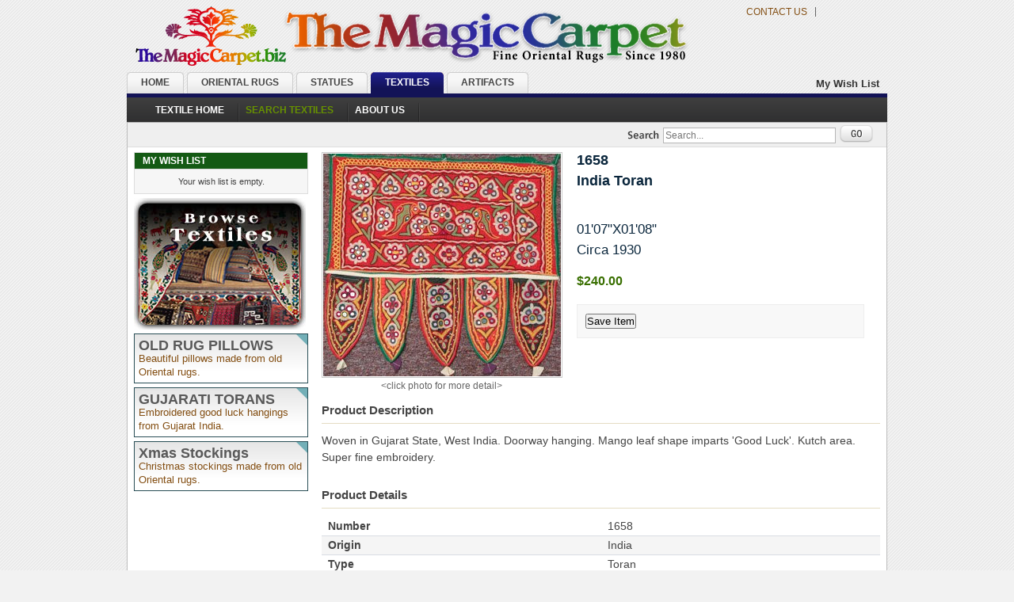

--- FILE ---
content_type: text/html; charset=UTF-8
request_url: https://www.themagiccarpet.biz/india-toran-p3023/
body_size: 4443
content:
<!DOCTYPE html>
<html lang="en">
<head>
    <meta charset="UTF-8">
    <title>The Magic Carpet: 1658 India Toran</title>
    <meta name="description" content="1658 India Toran">
    <meta name="keywords" content="oriental rug, persian rug, handmade rugs, hand woven, hand made, antique oriental rug, tribal rugs, area rugs, antique indian textile">
    <meta name="robots" content="index, follow">
    
    <!-- Open Graph Meta Tags for Social Media -->
    <meta property="og:title" content="The Magic Carpet: 1658 India Toran">
    <meta property="og:description" content="1658 India Toran">
    <meta property="og:image" content="https://www.themagiccarpet.biz/images/social-thumbnail.jpg">
    <meta property="og:url" content="https://www.themagiccarpet.biz/">
    <meta property="og:type" content="website">

    <!-- Twitter Card Meta Tags -->
    <meta name="twitter:card" content="summary_large_image">
    <meta name="twitter:title" content="The Magic Carpet: 1658 India Toran">
    <meta name="twitter:description" content="1658 India Toran">
    <meta name="twitter:image" content="https://www.themagiccarpet.biz/images/social-thumbnail.jpg">

    <link rel="icon" href="https://www.themagiccarpet.biz/favicon.ico" type="image/x-icon">
    <link rel="shortcut icon" href="https://www.themagiccarpet.biz/favicon.ico" type="image/x-icon">

    <!-- Stylesheets -->
    <link rel="stylesheet" href="https://www.themagiccarpet.biz/styles/styles-dist.css" media="all">
    <link rel="stylesheet" href="https://www.themagiccarpet.biz/styles/print-dist.css" media="print">

    <!-- Viewport Meta Tag for Responsive Design -->
    <meta name="viewport" content="width=device-width, initial-scale=1.0">

<script>
  (function (s, e, n, d, er) {
    s['Sender'] = er;
    s[er] = s[er] || function () {
      (s[er].q = s[er].q || []).push(arguments)
    }, s[er].l = 1 * new Date();
    var a = e.createElement(n),
        m = e.getElementsByTagName(n)[0];
    a.async = 1;
    a.src = d;
    m.parentNode.insertBefore(a, m)
  })(window, document, 'script', 'https://cdn.sender.net/accounts_resources/universal.js', 'sender');
  sender('840d1c719c5229')
</script>
</head>
<body>
<div class="container" id="textiles-department">
    <div class="header">
        <h1 id="logo"><a href="https://www.themagiccarpet.biz/index.php"><img
                        src="https://www.themagiccarpet.biz/images/banner-2025-themagiccarpet-530-265-9229.png" alt="The Magic Carpet - Fine Oriental Rugs"/></a>
        </h1>
        <div id="logo-rt">
            <ul>
                <li class="itemseperator"><a href="https://www.themagiccarpet.biz/home-d1/store-hours-c28/">Contact
                        Us</a></li>
                <!--<li class="itemseperator">
                            <a href="">Subscribe</a>
                     </li>-->
            </ul>
            <div class="facebook">
                <iframe src="//www.facebook.com/plugins/like.php?href=https%3A%2F%2Fwww.facebook.com%2Fthemagiccarpet.biz&amp;send=false&amp;layout=button_count&amp;width=220&amp;show_faces=false&amp;font&amp;colorscheme=light&amp;action=like&amp;height=21"
                        scrolling="no" frameborder="0" style="border:none; overflow:hidden; width:80px; height:21px;"
                        allowTransparency="true"></iframe>
            </div>
        </div>
            </div>
    <div class="department-container textiles-store">
        <div class="departments">
            <div class="departments-switcher">
                <ul><li class="gallery"><a href="https://www.themagiccarpet.biz/home-d1/" class=""><em>&nbsp;</em><span>Home</span></a></li><li class="orientalrugs"><a href="https://www.themagiccarpet.biz/oriental-rugs-d2/" class=""><em>&nbsp;</em><span>Oriental Rugs</span></a></li><li class="statues"><a href="https://www.themagiccarpet.biz/statues-d3/" class=""><em>&nbsp;</em><span>Statues</span></a></li><li class="textiles"><a href="https://www.themagiccarpet.biz/textiles-d4/" class="active"><em>&nbsp;</em><span>Textiles</span></a></li><li class="artifacts"><a href="https://www.themagiccarpet.biz/artifacts-d5/" class=""><em>&nbsp;</em><span>Artifacts</span></a></li></ul>            </div>
            <ul class="top-links">
                <li class="last"><a href="https://www.themagiccarpet.biz/cart-details/" title="My Wish List"
                                    class="top-link-cart">My Wish List</a></li>
                            </ul>
        </div>
    </div>
    <!-- *********  Navigation Menu Bar  **************** -->
    <div class="toplinks-bar">
        <ul id="nav"><li><a  href="https://www.themagiccarpet.biz/textiles-d4/"><span>Textile Home</span></a></li><li><a class="selected" href="https://www.themagiccarpet.biz/textiles-d4/search-textiles-c11/"><span>Search Textiles</span></a></li><li><a  href="https://www.themagiccarpet.biz/home-d1/about-us-c26/"><span>About Us</span></a><ul style="display: none;"><li><a  href="https://www.themagiccarpet.biz/home-d1/our-family-c27/"><span>Our Family</span></a></li><li><a  href="https://www.themagiccarpet.biz/home-d1/store-hours-c28/"><span>Store Hours</span></a></li><li><a  href="https://www.themagiccarpet.biz/home-d1/customer-service-c29/"><span>Customer Service</span></a></li><li><a  href="https://www.themagiccarpet.biz/home-d1/join-mailer-c31/"><span>Join Mailer</span></a></li><li><a  href="https://www.themagiccarpet.biz/home-d1/testimonials-c125/"><span>Testimonials</span></a></li><li><a  href="https://www.themagiccarpet.biz/home-d1/links-c32/"><span>Links</span></a></li></ul><div style="clear:both;"></div></li></ul>    </div>
    <div class="outline-creator">
        
<div class="search-bar">
   <div class="mini-search">
      <form id="search_mini_form" action="https://www.themagiccarpet.biz/index.php?Search" method="post">
         <fieldset>
            <label for="search_string" class="visually-hidden">Search</label>
            <input id="search_string" class="input-text" name="search_string"  type="text" placeholder="Search..." />
            <button type="submit" class="search-button">
               <img src="https://www.themagiccarpet.biz/images/btn_go.gif" alt="Go">
            </button>
            <!-- <input src="https://www.themagiccarpet.biz/images/btn_go.gif" alt="Go" type="image" /> -->
            <input type="hidden" id="all_words" name="all_words" value="on" />    
         </fieldset>
      </form>
   </div>
</div>        <!-- ***********  2 Column Page Wrapper ************************   -->
        <div class="middle layout-2columns">
            <!--  *****   Left sidebar content   ******  -->
            <div class="col-left sidebar" id="col-left">
                <!-- Cart summary container -->
<div id="cart-summary" class="box base-mini mini-cart">
    <div class="head">
        <h4 class="title">My Wish List</h4>
    </div>
    <div class="content">
        <div class="a-center">
            <div id="updating">Updating...</div>
                            <!-- Message displayed when the cart is empty -->
                <p class="empty-cart">Your wish list is empty.</p>

                    </div>
    </div>
</div><div id="button-tx"><a href="https://www.themagiccarpet.biz/textiles-d4/search-textiles-c11/"></a></div><ul class="sidebar-links"><li>
                                        <a href="https://www.themagiccarpet.biz/textiles-d4/search-textiles-c11/filter/type=pillow/">
                                        <span class="title">OLD RUG PILLOWS</span>
                                        Beautiful pillows made from old Oriental rugs.
                                        </a>
                                       </li></ul><ul class="sidebar-links"><li>
                                        <a href="https://www.themagiccarpet.biz/textiles-d4/search-textiles-c11/filter/type=toran/">
                                        <span class="title">GUJARATI TORANS</span>
                                        Embroidered good luck hangings from Gujarat India.
                                        </a>
                                        </li></ul><ul class="sidebar-links"><li>
                                        <a href="https://www.themagiccarpet.biz/textiles-d4/search-textiles-c11/filter/type=xmas-stocking/">
                                        <span class="title">Xmas Stockings</span>
                                        Christmas stockings made from old Oriental rugs.
                                        </a>
                                        </li></ul>            </div>
            <!-- ************* Main content container   ***************** -->
            <div class="col-main" id="main">
                    <div class="padder">

        <div class="product-img-box">
            <a href="javascript:popitup5('/products/full/TX1658.jpg','1658 India Toran',1024,959,'black')">
                        <img class="product-image generalimage" src="/products/300x300/TX1658.jpg"
                        alt="1658 India Toran 01&#039;07&quot;X01&#039;08&quot;"  id="ItemDetail" />
                    </a>            <p>&lt;click photo for more detail&gt; </p>
        </div>

        <div class="product-info-box">

            <h2 class="product-number"> 1658</h2>
            <h1 class="product-name">India Toran</h1>
            <p>&nbsp;</p>

            <p class="product-info">01'07"X01'08"</p>
            <p class="product-info">Circa 1930</p>


            <div class="price-box">
                <span class="price">$240.00</span>             </div>

                            <div class="add-to-cart-box a-left">
                    <form class="add-product-form" target="_self" method="post"
                          action="https://www.themagiccarpet.biz/index.php?CartAction=1&amp;ItemId=3023"
                          onsubmit="return addProductToCart(this);">
                        <input type="submit" name="add_to_cart" value="Save Item"
                               id="form3023"/>
                    </form>
                </div>
                        </div>
    </div>
    <div class="clear"></div>

    <div class="product-collateral">

        <div class="collateral-box">
            <div class="head">
                <h4>Product Description</h4></div>
            <div class="product-specs">Woven in Gujarat State, West India. Doorway hanging. Mango leaf shape imparts 'Good Luck'. Kutch area. Super fine embroidery.</div>
        </div>

        <div class="collateral-box">
            <div class="head">
                                <h4>Product Details</h4>
            </div>

            <div class="collateral-box attribute-specs">
                <table cellspacing="0" id="product-attribute-specs-table" class="data-table">
                    <tbody>
                    <tr class="first odd">
                        <td class="label">Number</td>
                        <td class="data last">1658</td>
                    </tr>
                    <tr class="even">
                        <td class="label">Origin</td>
                        <td class="data last">India</td>
                    </tr>
                    <tr class="odd">
                        <td class="label">Type</td>
                        <td class="data last">Toran</td>
                    </tr>
                    <tr class="even">
                        <td class="label">Size</td>
                        <td class="data last">01'07"X01'08"</td>
                    </tr>
                    <tr class="odd">
                        <td class="label">Age</td>
                        <td class="data last">Circa 1930</td>
                    </tr>
                    <tr class="even">
                        <td class="label">Color</td>
                        <td class="data last">n/a</td>
                    </tr>
                    <tr class="odd">
                        <td class="label">Material</td>
                        <td class="data last">Silk embroidery</td>
                    </tr>
                    </tbody>
                </table>

            </div>
        </div>
    </div>

                </div>
        </div>
    </div>
    <!-- ****************   Footer ******************** -->
    <div class="footer" id="footer">
        <p class="footer-services">Buying • Trading • Washing • Restoring • Appraising • Underlayment</p>
        <div class="footer-right">
            <!-- <p><img src="https://www.themagiccarpet.biz/images/footer_callout.jpg" alt="" class="footer-callout"/></p> -->
            <div class="phone-number">(530) 265-9229</div>
            <div class="location">Nevada City, CA 95959</div>
        </div>
        <ul class="footer-links">
            <li class="first"><a href="https://www.themagiccarpet.biz/home-d1/about-us-c26/">About Us</a></li>
            <li class="first"><a href="https://www.themagiccarpet.biz/home-d1/customer-service-c29/">Customer
                    Service</a></li>
            <li class="first"><a href="https://www.themagiccarpet.biz/home-d1/site-map-c100/" title="Site Map">Site
                    Map</a></li>
            <li class="last"><a href="https://www.themagiccarpet.biz/home-d1/store-hours-c28/" title="Contact Us">Contact
                    Us</a></li>
        </ul>
        <div class="footer-bottom">
            <p>© 2007-
                <script>document.write(new Date().getFullYear())</script>
                The Magic Carpet. All Rights Reserved.
                Programming/Design by <a href="http://www.coldstreammedia.com/">Cold Stream Media</a></p>
        </div>
    </div>
</div>
<script type="text/javascript" src="https://www.themagiccarpet.biz/scripts/ajax.js"></script>
<script type="text/javascript" src="https://www.themagiccarpet.biz/scripts/jquery-1.3.2.min.js"></script>
<script type="text/javascript" src="https://www.themagiccarpet.biz/scripts/moretext.js"></script>
<script type="text/javascript" src="https://www.themagiccarpet.biz/scripts/jquery.cycle.lite.1.1.js"></script>
<script type="text/javascript" src="https://www.themagiccarpet.biz/scripts/jquery.example.min.js"></script>
<!-- Global site tag (gtag.js) - Google Analytics -->
<script async src="https://www.googletagmanager.com/gtag/js?id=UA-2484097-1"></script>
<script>
    window.dataLayer = window.dataLayer || [];

    function gtag() {
        dataLayer.push(arguments);
    }

    gtag('js', new Date());

    gtag('config', 'UA-2484097-1');
</script>
<script type="text/javascript">
    $(function () {
        //*** SLIDESHOW   ****
        $('#slideshow1').cycle({
            delay: 2000,
            speed: 500
        });

        //****  PULL DOWN MENU    ****
        $('#nav li').hover(
            function () {
                //show its submenu
                $('ul', this).stop(true, true).slideDown(100);
            },
            function () {
                //hide its submenu
                $('ul', this).stop(true, true).slideUp(100);
            }
        );

        $('#search_string').example('Search entire store here... ');
    });
</script>
<script type="text/javascript">
    <!--
    var is_chrome = navigator.userAgent.toLowerCase().indexOf('chrome') > -1;
    var newwindow;
    var wheight = 0, wwidth = 0;

    function popitup5(url, title, iwidth, iheight, colour) {
        var pwidth, pheight;
        if (!newwindow || newwindow.closed) {
            pwidth = iwidth + 30;
            pheight = iheight + 60;
            newwindow = window.open('', 'htmlname', 'width=' + pwidth + ',height=' + pheight + ',resizable=1,top=10,left=10,scrollbars=yes');
            wheight = iheight;
            wwidth = iwidth;
        }
        if (wheight != iheight || wwidth != iwidth) {
            pwidth = iwidth + 30;
            pheight = iheight + 60;
            newwindow.resizeTo(pwidth, pheight);
            wheight = iheight;
            wwidth = iwidth;
        }
        newwindow.document.writeln('<!DOCTYPE HTML PUBLIC \"-//W3C//DTD HTML 4.01 Transitional//EN\" \"http://www.w3.org/TR/html4/loose.dtd\">');
        newwindow.document.writeln('<html lang=\"en\"><head><title>' + title + '<\/title><\/head><body bgcolor=\"' + colour + '\">');
        newwindow.document.writeln('<div align=\"center\" style=\"postion:relative; padding:0; margin:0;\">');
        newwindow.document.writeln('<img src=\"' + url + '\" title=\"' + title + '\" alt=\"' + title + '\" \/>');
        newwindow.document.writeln('<div style=\"position:absolute; top:0; right:0; width:100px; background:#333; padding:8px;\">');
        newwindow.document.writeln('<p style=\"margin:0; padding:0; font-weight: bold;\"><a style=\"color:#FFF; text-decoration:none;\" href=\"javascript:self.close()\">CLOSE WINDOW<\/a><\/p><\/div>');
        newwindow.document.writeln('<h1 style=\"font-size:20px; font-weight: bold; padding:0 0 10px 0; margin:0; color:#FFF;\">' + title + '<\/h1><\/div><\/body><\/html>');
        newwindow.document.close();
        is_chrome = navigator.userAgent.toLowerCase().indexOf('chrome') > -1;
        if (is_chrome) {
            newwindow.parent.blur();
        }
        newwindow.focus();
        newwindow.focus();
    }
    // -->
</script>
<script defer src="https://static.cloudflareinsights.com/beacon.min.js/vcd15cbe7772f49c399c6a5babf22c1241717689176015" integrity="sha512-ZpsOmlRQV6y907TI0dKBHq9Md29nnaEIPlkf84rnaERnq6zvWvPUqr2ft8M1aS28oN72PdrCzSjY4U6VaAw1EQ==" data-cf-beacon='{"version":"2024.11.0","token":"2b80b21f3b7f4fd88be6035f95207f40","r":1,"server_timing":{"name":{"cfCacheStatus":true,"cfEdge":true,"cfExtPri":true,"cfL4":true,"cfOrigin":true,"cfSpeedBrain":true},"location_startswith":null}}' crossorigin="anonymous"></script>
</body>
</html>

--- FILE ---
content_type: text/css
request_url: https://www.themagiccarpet.biz/styles/print-dist.css
body_size: -44
content:
*{background:none!important}*{min-height:0!important}body{background:#fff;margin:15px}a,a:hover{color:#2976C9!important}td,th{color:#2f2f2f!important}td{border-color:#ccc!important}hr{visibility:visible;height:1px;margin:20px 0}.head{text-align:left}.head *,.page-head *,.page-head-alt *{display:block!important;float:none}.pager,.view-by{display:none}.actions{display:none!important}.box,.content{padding:5px 0 5px 0!important}.container{width:700px!important;margin:0;padding:0}.col-main{width:auto!important;float:none!important;margin:0!important}#logo-rt{display:none}.department-container,.toplinks-bar{display:none}#col-left{display:none}.search-bar{display:none}ul.footer-links{display:none}.category-head{display:none}.footer{width:auto!important}.footer-right{float:left!important}#similar-products{display:none}.catalog-listing h5{width:auto!important}.product-info{float:none!important;width:auto!important}table.data-table{width:90%!important}.a-right{text-align:right!important}.product-info-box{width:320px!important}.add-to-cart-box,.add-to-inline{display:none}#continue2{display:none}
/*# sourceMappingURL=print-dist.css.map */